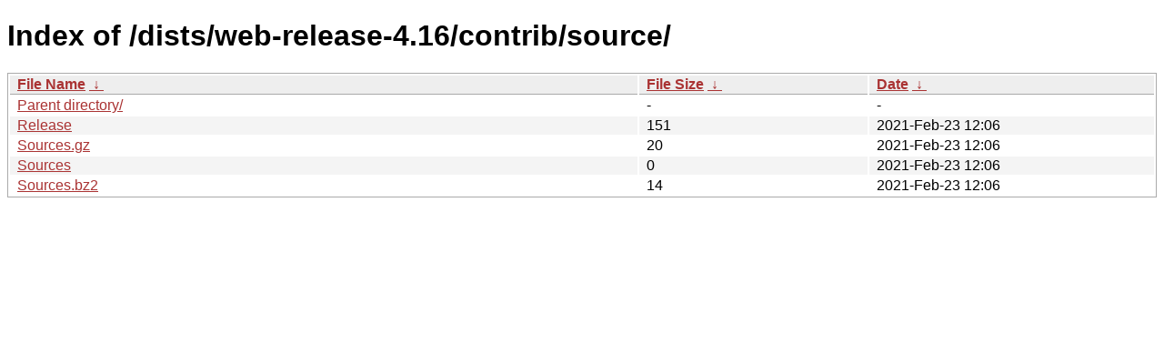

--- FILE ---
content_type: text/html
request_url: http://deb.tails.boum.org/dists/web-release-4.16/contrib/source/?C=M&O=D
body_size: 1882
content:
<!DOCTYPE html><html><head><meta http-equiv="content-type" content="text/html; charset=utf-8"><meta name="viewport" content="width=device-width"><style type="text/css">body,html {background:#fff;font-family:"Bitstream Vera Sans","Lucida Grande","Lucida Sans Unicode",Lucidux,Verdana,Lucida,sans-serif;}tr:nth-child(even) {background:#f4f4f4;}th,td {padding:0.1em 0.5em;}th {text-align:left;font-weight:bold;background:#eee;border-bottom:1px solid #aaa;}#list {border:1px solid #aaa;width:100%;}a {color:#a33;}a:hover {color:#e33;}</style>

<title>Index of /dists/web-release-4.16/contrib/source/</title>
</head><body><h1>Index of /dists/web-release-4.16/contrib/source/</h1>
<table id="list"><thead><tr><th style="width:55%"><a href="?C=N&amp;O=A">File Name</a>&nbsp;<a href="?C=N&amp;O=D">&nbsp;&darr;&nbsp;</a></th><th style="width:20%"><a href="?C=S&amp;O=A">File Size</a>&nbsp;<a href="?C=S&amp;O=D">&nbsp;&darr;&nbsp;</a></th><th style="width:25%"><a href="?C=M&amp;O=A">Date</a>&nbsp;<a href="?C=M&amp;O=D">&nbsp;&darr;&nbsp;</a></th></tr></thead>
<tbody><tr><td class="link"><a href="../?C=M&amp;O=D">Parent directory/</a></td><td class="size">-</td><td class="date">-</td></tr>
<tr><td class="link"><a href="Release" title="Release">Release</a></td><td class="size">                151</td><td class="date">2021-Feb-23 12:06</td></tr>
<tr><td class="link"><a href="Sources.gz" title="Sources.gz">Sources.gz</a></td><td class="size">                 20</td><td class="date">2021-Feb-23 12:06</td></tr>
<tr><td class="link"><a href="Sources" title="Sources">Sources</a></td><td class="size">                  0</td><td class="date">2021-Feb-23 12:06</td></tr>
<tr><td class="link"><a href="Sources.bz2" title="Sources.bz2">Sources.bz2</a></td><td class="size">                 14</td><td class="date">2021-Feb-23 12:06</td></tr>
</tbody></table></body></html>